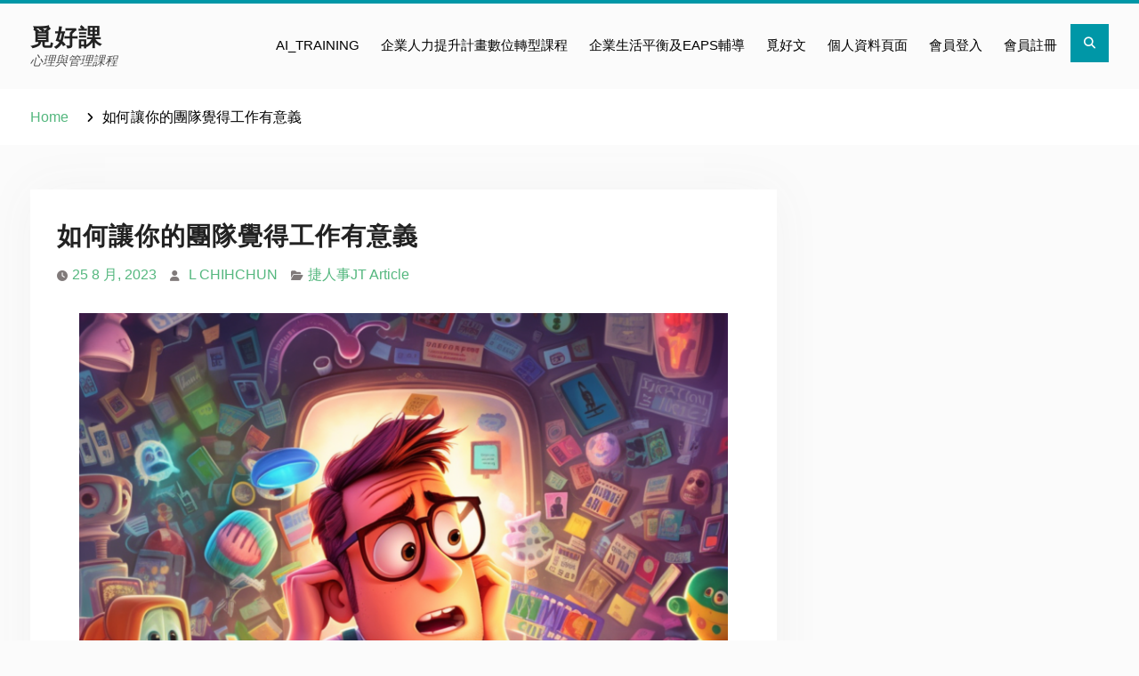

--- FILE ---
content_type: text/html; charset=UTF-8
request_url: https://cloud.jteach.com/archives/9362
body_size: 16470
content:
<!DOCTYPE html> <html lang="zh-TW" prefix="og: https://ogp.me/ns#">
		<head>
			<meta charset="UTF-8">
		<meta name="viewport" content="width=device-width, initial-scale=1">
		<link rel="profile" href="http://gmpg.org/xfn/11">
		<link rel="pingback" href="https://cloud.jteach.com/xmlrpc.php">
		
	<style>img:is([sizes="auto" i], [sizes^="auto," i]) { contain-intrinsic-size: 3000px 1500px }</style>
	
<!-- Google Tag Manager by PYS -->
    <script data-cfasync="false" data-pagespeed-no-defer>
	    window.dataLayerPYS = window.dataLayerPYS || [];
	</script>
<!-- End Google Tag Manager by PYS -->
<!-- Search Engine Optimization by Rank Math PRO - https://rankmath.com/ -->
<title>如何讓你的團隊覺得工作有意義 - 覓好課</title>
<meta name="description" content="2023年8月23日"/>
<meta name="robots" content="follow, index, max-snippet:-1, max-video-preview:-1, max-image-preview:large"/>
<link rel="canonical" href="https://cloud.jteach.com/archives/9362" />
<meta property="og:locale" content="zh_TW" />
<meta property="og:type" content="article" />
<meta property="og:title" content="如何讓你的團隊覺得工作有意義 - 覓好課" />
<meta property="og:description" content="2023年8月23日" />
<meta property="og:url" content="https://cloud.jteach.com/archives/9362" />
<meta property="og:site_name" content="覓好課" />
<meta property="article:publisher" content="https://www.facebook.com/JTEACH" />
<meta property="article:author" content="https://www.facebook.com/100songyy" />
<meta property="article:section" content="捷人事JT Article" />
<meta property="og:updated_time" content="2023-08-25T17:47:40+08:00" />
<meta property="fb:app_id" content="511889603220667" />
<meta property="og:image" content="https://cloud.jteach.com/wp-content/uploads/2023/08/andersonl_a_Pixar_3D_depiction_channeling_Inside_Out_capturing_394435d4-a379-40aa-ba7f-18ae49d92494.png" />
<meta property="og:image:secure_url" content="https://cloud.jteach.com/wp-content/uploads/2023/08/andersonl_a_Pixar_3D_depiction_channeling_Inside_Out_capturing_394435d4-a379-40aa-ba7f-18ae49d92494.png" />
<meta property="og:image:width" content="1024" />
<meta property="og:image:height" content="1024" />
<meta property="og:image:alt" content="員工" />
<meta property="og:image:type" content="image/png" />
<meta property="article:published_time" content="2023-08-25T17:47:38+08:00" />
<meta property="article:modified_time" content="2023-08-25T17:47:40+08:00" />
<meta name="twitter:card" content="summary_large_image" />
<meta name="twitter:title" content="如何讓你的團隊覺得工作有意義 - 覓好課" />
<meta name="twitter:description" content="2023年8月23日" />
<meta name="twitter:image" content="https://cloud.jteach.com/wp-content/uploads/2023/08/andersonl_a_Pixar_3D_depiction_channeling_Inside_Out_capturing_394435d4-a379-40aa-ba7f-18ae49d92494.png" />
<meta name="twitter:label1" content="Written by" />
<meta name="twitter:data1" content="L CHIHCHUN" />
<meta name="twitter:label2" content="Time to read" />
<meta name="twitter:data2" content="Less than a minute" />
<script type="application/ld+json" class="rank-math-schema-pro">{"@context":"https://schema.org","@graph":[{"@type":"Organization","@id":"https://cloud.jteach.com/#organization","name":"\u8993\u597d\u8ab2","url":"https://cloud.jteach.com","sameAs":["https://www.facebook.com/JTEACH"],"logo":{"@type":"ImageObject","@id":"https://cloud.jteach.com/#logo","url":"https://cloud.jteach.com/wp-content/uploads/2024/08/cropped-\u7d14LOGO\u6377\u96fb\u53bb\u80cc-1.png","contentUrl":"https://cloud.jteach.com/wp-content/uploads/2024/08/cropped-\u7d14LOGO\u6377\u96fb\u53bb\u80cc-1.png","caption":"\u8993\u597d\u8ab2","inLanguage":"zh-TW","width":"150","height":"150"}},{"@type":"WebSite","@id":"https://cloud.jteach.com/#website","url":"https://cloud.jteach.com","name":"\u8993\u597d\u8ab2","publisher":{"@id":"https://cloud.jteach.com/#organization"},"inLanguage":"zh-TW"},{"@type":"ImageObject","@id":"https://cloud.jteach.com/wp-content/uploads/2023/08/andersonl_a_Pixar_3D_depiction_channeling_Inside_Out_capturing_394435d4-a379-40aa-ba7f-18ae49d92494.png","url":"https://cloud.jteach.com/wp-content/uploads/2023/08/andersonl_a_Pixar_3D_depiction_channeling_Inside_Out_capturing_394435d4-a379-40aa-ba7f-18ae49d92494.png","width":"1024","height":"1024","caption":"\u54e1\u5de5","inLanguage":"zh-TW"},{"@type":"WebPage","@id":"https://cloud.jteach.com/archives/9362#webpage","url":"https://cloud.jteach.com/archives/9362","name":"\u5982\u4f55\u8b93\u4f60\u7684\u5718\u968a\u89ba\u5f97\u5de5\u4f5c\u6709\u610f\u7fa9 - \u8993\u597d\u8ab2","datePublished":"2023-08-25T17:47:38+08:00","dateModified":"2023-08-25T17:47:40+08:00","isPartOf":{"@id":"https://cloud.jteach.com/#website"},"primaryImageOfPage":{"@id":"https://cloud.jteach.com/wp-content/uploads/2023/08/andersonl_a_Pixar_3D_depiction_channeling_Inside_Out_capturing_394435d4-a379-40aa-ba7f-18ae49d92494.png"},"inLanguage":"zh-TW"},{"@type":"Person","@id":"https://cloud.jteach.com/author/jteachmaster","name":"L CHIHCHUN","url":"https://cloud.jteach.com/author/jteachmaster","image":{"@type":"ImageObject","@id":"https://secure.gravatar.com/avatar/303ad9d1f0787effea958352b1938ed4c43478942155e4f216cbfbefdd6aaa0a?s=96&amp;d=wavatar&amp;r=g","url":"https://secure.gravatar.com/avatar/303ad9d1f0787effea958352b1938ed4c43478942155e4f216cbfbefdd6aaa0a?s=96&amp;d=wavatar&amp;r=g","caption":"L CHIHCHUN","inLanguage":"zh-TW"},"worksFor":{"@id":"https://cloud.jteach.com/#organization"}},{"@type":"BlogPosting","headline":"\u5982\u4f55\u8b93\u4f60\u7684\u5718\u968a\u89ba\u5f97\u5de5\u4f5c\u6709\u610f\u7fa9 - \u8993\u597d\u8ab2","datePublished":"2023-08-25T17:47:38+08:00","dateModified":"2023-08-25T17:47:40+08:00","articleSection":"\u6377\u4eba\u4e8bJT Article","author":{"@id":"https://cloud.jteach.com/author/jteachmaster","name":"L CHIHCHUN"},"publisher":{"@id":"https://cloud.jteach.com/#organization"},"description":"2023\u5e748\u670823\u65e5","name":"\u5982\u4f55\u8b93\u4f60\u7684\u5718\u968a\u89ba\u5f97\u5de5\u4f5c\u6709\u610f\u7fa9 - \u8993\u597d\u8ab2","@id":"https://cloud.jteach.com/archives/9362#richSnippet","isPartOf":{"@id":"https://cloud.jteach.com/archives/9362#webpage"},"image":{"@id":"https://cloud.jteach.com/wp-content/uploads/2023/08/andersonl_a_Pixar_3D_depiction_channeling_Inside_Out_capturing_394435d4-a379-40aa-ba7f-18ae49d92494.png"},"inLanguage":"zh-TW","mainEntityOfPage":{"@id":"https://cloud.jteach.com/archives/9362#webpage"}}]}</script>
<!-- /Rank Math WordPress SEO plugin -->

<script type='application/javascript'  id='pys-version-script'>console.log('PixelYourSite Free version 11.1.5.2');</script>
<link rel='dns-prefetch' href='//www.googletagmanager.com' />
<link rel='dns-prefetch' href='//fonts.googleapis.com' />
<link rel="alternate" type="application/rss+xml" title="訂閱《覓好課》&raquo; 資訊提供" href="https://cloud.jteach.com/feed" />
<link rel="alternate" type="application/rss+xml" title="訂閱《覓好課》&raquo; 留言的資訊提供" href="https://cloud.jteach.com/comments/feed" />
<script type="text/javascript">
/* <![CDATA[ */
window._wpemojiSettings = {"baseUrl":"https:\/\/s.w.org\/images\/core\/emoji\/16.0.1\/72x72\/","ext":".png","svgUrl":"https:\/\/s.w.org\/images\/core\/emoji\/16.0.1\/svg\/","svgExt":".svg","source":{"concatemoji":"https:\/\/cloud.jteach.com\/wp-includes\/js\/wp-emoji-release.min.js?ver=6.8.3"}};
/*! This file is auto-generated */
!function(s,n){var o,i,e;function c(e){try{var t={supportTests:e,timestamp:(new Date).valueOf()};sessionStorage.setItem(o,JSON.stringify(t))}catch(e){}}function p(e,t,n){e.clearRect(0,0,e.canvas.width,e.canvas.height),e.fillText(t,0,0);var t=new Uint32Array(e.getImageData(0,0,e.canvas.width,e.canvas.height).data),a=(e.clearRect(0,0,e.canvas.width,e.canvas.height),e.fillText(n,0,0),new Uint32Array(e.getImageData(0,0,e.canvas.width,e.canvas.height).data));return t.every(function(e,t){return e===a[t]})}function u(e,t){e.clearRect(0,0,e.canvas.width,e.canvas.height),e.fillText(t,0,0);for(var n=e.getImageData(16,16,1,1),a=0;a<n.data.length;a++)if(0!==n.data[a])return!1;return!0}function f(e,t,n,a){switch(t){case"flag":return n(e,"\ud83c\udff3\ufe0f\u200d\u26a7\ufe0f","\ud83c\udff3\ufe0f\u200b\u26a7\ufe0f")?!1:!n(e,"\ud83c\udde8\ud83c\uddf6","\ud83c\udde8\u200b\ud83c\uddf6")&&!n(e,"\ud83c\udff4\udb40\udc67\udb40\udc62\udb40\udc65\udb40\udc6e\udb40\udc67\udb40\udc7f","\ud83c\udff4\u200b\udb40\udc67\u200b\udb40\udc62\u200b\udb40\udc65\u200b\udb40\udc6e\u200b\udb40\udc67\u200b\udb40\udc7f");case"emoji":return!a(e,"\ud83e\udedf")}return!1}function g(e,t,n,a){var r="undefined"!=typeof WorkerGlobalScope&&self instanceof WorkerGlobalScope?new OffscreenCanvas(300,150):s.createElement("canvas"),o=r.getContext("2d",{willReadFrequently:!0}),i=(o.textBaseline="top",o.font="600 32px Arial",{});return e.forEach(function(e){i[e]=t(o,e,n,a)}),i}function t(e){var t=s.createElement("script");t.src=e,t.defer=!0,s.head.appendChild(t)}"undefined"!=typeof Promise&&(o="wpEmojiSettingsSupports",i=["flag","emoji"],n.supports={everything:!0,everythingExceptFlag:!0},e=new Promise(function(e){s.addEventListener("DOMContentLoaded",e,{once:!0})}),new Promise(function(t){var n=function(){try{var e=JSON.parse(sessionStorage.getItem(o));if("object"==typeof e&&"number"==typeof e.timestamp&&(new Date).valueOf()<e.timestamp+604800&&"object"==typeof e.supportTests)return e.supportTests}catch(e){}return null}();if(!n){if("undefined"!=typeof Worker&&"undefined"!=typeof OffscreenCanvas&&"undefined"!=typeof URL&&URL.createObjectURL&&"undefined"!=typeof Blob)try{var e="postMessage("+g.toString()+"("+[JSON.stringify(i),f.toString(),p.toString(),u.toString()].join(",")+"));",a=new Blob([e],{type:"text/javascript"}),r=new Worker(URL.createObjectURL(a),{name:"wpTestEmojiSupports"});return void(r.onmessage=function(e){c(n=e.data),r.terminate(),t(n)})}catch(e){}c(n=g(i,f,p,u))}t(n)}).then(function(e){for(var t in e)n.supports[t]=e[t],n.supports.everything=n.supports.everything&&n.supports[t],"flag"!==t&&(n.supports.everythingExceptFlag=n.supports.everythingExceptFlag&&n.supports[t]);n.supports.everythingExceptFlag=n.supports.everythingExceptFlag&&!n.supports.flag,n.DOMReady=!1,n.readyCallback=function(){n.DOMReady=!0}}).then(function(){return e}).then(function(){var e;n.supports.everything||(n.readyCallback(),(e=n.source||{}).concatemoji?t(e.concatemoji):e.wpemoji&&e.twemoji&&(t(e.twemoji),t(e.wpemoji)))}))}((window,document),window._wpemojiSettings);
/* ]]> */
</script>
<style id='wp-emoji-styles-inline-css' type='text/css'>

	img.wp-smiley, img.emoji {
		display: inline !important;
		border: none !important;
		box-shadow: none !important;
		height: 1em !important;
		width: 1em !important;
		margin: 0 0.07em !important;
		vertical-align: -0.1em !important;
		background: none !important;
		padding: 0 !important;
	}
</style>
<link rel='stylesheet' id='wp-block-library-css' href='https://cloud.jteach.com/wp-includes/css/dist/block-library/style.min.css?ver=6.8.3' type='text/css' media='all' />
<style id='wp-block-library-theme-inline-css' type='text/css'>
.wp-block-audio :where(figcaption){color:#555;font-size:13px;text-align:center}.is-dark-theme .wp-block-audio :where(figcaption){color:#ffffffa6}.wp-block-audio{margin:0 0 1em}.wp-block-code{border:1px solid #ccc;border-radius:4px;font-family:Menlo,Consolas,monaco,monospace;padding:.8em 1em}.wp-block-embed :where(figcaption){color:#555;font-size:13px;text-align:center}.is-dark-theme .wp-block-embed :where(figcaption){color:#ffffffa6}.wp-block-embed{margin:0 0 1em}.blocks-gallery-caption{color:#555;font-size:13px;text-align:center}.is-dark-theme .blocks-gallery-caption{color:#ffffffa6}:root :where(.wp-block-image figcaption){color:#555;font-size:13px;text-align:center}.is-dark-theme :root :where(.wp-block-image figcaption){color:#ffffffa6}.wp-block-image{margin:0 0 1em}.wp-block-pullquote{border-bottom:4px solid;border-top:4px solid;color:currentColor;margin-bottom:1.75em}.wp-block-pullquote cite,.wp-block-pullquote footer,.wp-block-pullquote__citation{color:currentColor;font-size:.8125em;font-style:normal;text-transform:uppercase}.wp-block-quote{border-left:.25em solid;margin:0 0 1.75em;padding-left:1em}.wp-block-quote cite,.wp-block-quote footer{color:currentColor;font-size:.8125em;font-style:normal;position:relative}.wp-block-quote:where(.has-text-align-right){border-left:none;border-right:.25em solid;padding-left:0;padding-right:1em}.wp-block-quote:where(.has-text-align-center){border:none;padding-left:0}.wp-block-quote.is-large,.wp-block-quote.is-style-large,.wp-block-quote:where(.is-style-plain){border:none}.wp-block-search .wp-block-search__label{font-weight:700}.wp-block-search__button{border:1px solid #ccc;padding:.375em .625em}:where(.wp-block-group.has-background){padding:1.25em 2.375em}.wp-block-separator.has-css-opacity{opacity:.4}.wp-block-separator{border:none;border-bottom:2px solid;margin-left:auto;margin-right:auto}.wp-block-separator.has-alpha-channel-opacity{opacity:1}.wp-block-separator:not(.is-style-wide):not(.is-style-dots){width:100px}.wp-block-separator.has-background:not(.is-style-dots){border-bottom:none;height:1px}.wp-block-separator.has-background:not(.is-style-wide):not(.is-style-dots){height:2px}.wp-block-table{margin:0 0 1em}.wp-block-table td,.wp-block-table th{word-break:normal}.wp-block-table :where(figcaption){color:#555;font-size:13px;text-align:center}.is-dark-theme .wp-block-table :where(figcaption){color:#ffffffa6}.wp-block-video :where(figcaption){color:#555;font-size:13px;text-align:center}.is-dark-theme .wp-block-video :where(figcaption){color:#ffffffa6}.wp-block-video{margin:0 0 1em}:root :where(.wp-block-template-part.has-background){margin-bottom:0;margin-top:0;padding:1.25em 2.375em}
</style>
<style id='classic-theme-styles-inline-css' type='text/css'>
/*! This file is auto-generated */
.wp-block-button__link{color:#fff;background-color:#32373c;border-radius:9999px;box-shadow:none;text-decoration:none;padding:calc(.667em + 2px) calc(1.333em + 2px);font-size:1.125em}.wp-block-file__button{background:#32373c;color:#fff;text-decoration:none}
</style>
<style id='global-styles-inline-css' type='text/css'>
:root{--wp--preset--aspect-ratio--square: 1;--wp--preset--aspect-ratio--4-3: 4/3;--wp--preset--aspect-ratio--3-4: 3/4;--wp--preset--aspect-ratio--3-2: 3/2;--wp--preset--aspect-ratio--2-3: 2/3;--wp--preset--aspect-ratio--16-9: 16/9;--wp--preset--aspect-ratio--9-16: 9/16;--wp--preset--color--black: #000;--wp--preset--color--cyan-bluish-gray: #abb8c3;--wp--preset--color--white: #ffffff;--wp--preset--color--pale-pink: #f78da7;--wp--preset--color--vivid-red: #cf2e2e;--wp--preset--color--luminous-vivid-orange: #ff6900;--wp--preset--color--luminous-vivid-amber: #fcb900;--wp--preset--color--light-green-cyan: #7bdcb5;--wp--preset--color--vivid-green-cyan: #00d084;--wp--preset--color--pale-cyan-blue: #8ed1fc;--wp--preset--color--vivid-cyan-blue: #0693e3;--wp--preset--color--vivid-purple: #9b51e0;--wp--preset--color--dark-blue: #080f1e;--wp--preset--color--navy-blue: #00387d;--wp--preset--color--sky-blue: #007acc;--wp--preset--color--blue: #1d6ea5;--wp--preset--color--red: #aa0000;--wp--preset--color--gray: #727272;--wp--preset--color--dark-gray: #222222;--wp--preset--color--light-gray: #cccccc;--wp--preset--color--kids-red: #e4572e;--wp--preset--color--kids-blue: #0097a7;--wp--preset--color--kids-yellow: #f7b200;--wp--preset--color--kids-green: #54b77e;--wp--preset--gradient--vivid-cyan-blue-to-vivid-purple: linear-gradient(135deg,rgba(6,147,227,1) 0%,rgb(155,81,224) 100%);--wp--preset--gradient--light-green-cyan-to-vivid-green-cyan: linear-gradient(135deg,rgb(122,220,180) 0%,rgb(0,208,130) 100%);--wp--preset--gradient--luminous-vivid-amber-to-luminous-vivid-orange: linear-gradient(135deg,rgba(252,185,0,1) 0%,rgba(255,105,0,1) 100%);--wp--preset--gradient--luminous-vivid-orange-to-vivid-red: linear-gradient(135deg,rgba(255,105,0,1) 0%,rgb(207,46,46) 100%);--wp--preset--gradient--very-light-gray-to-cyan-bluish-gray: linear-gradient(135deg,rgb(238,238,238) 0%,rgb(169,184,195) 100%);--wp--preset--gradient--cool-to-warm-spectrum: linear-gradient(135deg,rgb(74,234,220) 0%,rgb(151,120,209) 20%,rgb(207,42,186) 40%,rgb(238,44,130) 60%,rgb(251,105,98) 80%,rgb(254,248,76) 100%);--wp--preset--gradient--blush-light-purple: linear-gradient(135deg,rgb(255,206,236) 0%,rgb(152,150,240) 100%);--wp--preset--gradient--blush-bordeaux: linear-gradient(135deg,rgb(254,205,165) 0%,rgb(254,45,45) 50%,rgb(107,0,62) 100%);--wp--preset--gradient--luminous-dusk: linear-gradient(135deg,rgb(255,203,112) 0%,rgb(199,81,192) 50%,rgb(65,88,208) 100%);--wp--preset--gradient--pale-ocean: linear-gradient(135deg,rgb(255,245,203) 0%,rgb(182,227,212) 50%,rgb(51,167,181) 100%);--wp--preset--gradient--electric-grass: linear-gradient(135deg,rgb(202,248,128) 0%,rgb(113,206,126) 100%);--wp--preset--gradient--midnight: linear-gradient(135deg,rgb(2,3,129) 0%,rgb(40,116,252) 100%);--wp--preset--font-size--small: 13px;--wp--preset--font-size--medium: 20px;--wp--preset--font-size--large: 32px;--wp--preset--font-size--x-large: 42px;--wp--preset--font-size--normal: 14px;--wp--preset--font-size--huge: 42px;--wp--preset--spacing--20: 0.44rem;--wp--preset--spacing--30: 0.67rem;--wp--preset--spacing--40: 1rem;--wp--preset--spacing--50: 1.5rem;--wp--preset--spacing--60: 2.25rem;--wp--preset--spacing--70: 3.38rem;--wp--preset--spacing--80: 5.06rem;--wp--preset--shadow--natural: 6px 6px 9px rgba(0, 0, 0, 0.2);--wp--preset--shadow--deep: 12px 12px 50px rgba(0, 0, 0, 0.4);--wp--preset--shadow--sharp: 6px 6px 0px rgba(0, 0, 0, 0.2);--wp--preset--shadow--outlined: 6px 6px 0px -3px rgba(255, 255, 255, 1), 6px 6px rgba(0, 0, 0, 1);--wp--preset--shadow--crisp: 6px 6px 0px rgba(0, 0, 0, 1);}:where(.is-layout-flex){gap: 0.5em;}:where(.is-layout-grid){gap: 0.5em;}body .is-layout-flex{display: flex;}.is-layout-flex{flex-wrap: wrap;align-items: center;}.is-layout-flex > :is(*, div){margin: 0;}body .is-layout-grid{display: grid;}.is-layout-grid > :is(*, div){margin: 0;}:where(.wp-block-columns.is-layout-flex){gap: 2em;}:where(.wp-block-columns.is-layout-grid){gap: 2em;}:where(.wp-block-post-template.is-layout-flex){gap: 1.25em;}:where(.wp-block-post-template.is-layout-grid){gap: 1.25em;}.has-black-color{color: var(--wp--preset--color--black) !important;}.has-cyan-bluish-gray-color{color: var(--wp--preset--color--cyan-bluish-gray) !important;}.has-white-color{color: var(--wp--preset--color--white) !important;}.has-pale-pink-color{color: var(--wp--preset--color--pale-pink) !important;}.has-vivid-red-color{color: var(--wp--preset--color--vivid-red) !important;}.has-luminous-vivid-orange-color{color: var(--wp--preset--color--luminous-vivid-orange) !important;}.has-luminous-vivid-amber-color{color: var(--wp--preset--color--luminous-vivid-amber) !important;}.has-light-green-cyan-color{color: var(--wp--preset--color--light-green-cyan) !important;}.has-vivid-green-cyan-color{color: var(--wp--preset--color--vivid-green-cyan) !important;}.has-pale-cyan-blue-color{color: var(--wp--preset--color--pale-cyan-blue) !important;}.has-vivid-cyan-blue-color{color: var(--wp--preset--color--vivid-cyan-blue) !important;}.has-vivid-purple-color{color: var(--wp--preset--color--vivid-purple) !important;}.has-black-background-color{background-color: var(--wp--preset--color--black) !important;}.has-cyan-bluish-gray-background-color{background-color: var(--wp--preset--color--cyan-bluish-gray) !important;}.has-white-background-color{background-color: var(--wp--preset--color--white) !important;}.has-pale-pink-background-color{background-color: var(--wp--preset--color--pale-pink) !important;}.has-vivid-red-background-color{background-color: var(--wp--preset--color--vivid-red) !important;}.has-luminous-vivid-orange-background-color{background-color: var(--wp--preset--color--luminous-vivid-orange) !important;}.has-luminous-vivid-amber-background-color{background-color: var(--wp--preset--color--luminous-vivid-amber) !important;}.has-light-green-cyan-background-color{background-color: var(--wp--preset--color--light-green-cyan) !important;}.has-vivid-green-cyan-background-color{background-color: var(--wp--preset--color--vivid-green-cyan) !important;}.has-pale-cyan-blue-background-color{background-color: var(--wp--preset--color--pale-cyan-blue) !important;}.has-vivid-cyan-blue-background-color{background-color: var(--wp--preset--color--vivid-cyan-blue) !important;}.has-vivid-purple-background-color{background-color: var(--wp--preset--color--vivid-purple) !important;}.has-black-border-color{border-color: var(--wp--preset--color--black) !important;}.has-cyan-bluish-gray-border-color{border-color: var(--wp--preset--color--cyan-bluish-gray) !important;}.has-white-border-color{border-color: var(--wp--preset--color--white) !important;}.has-pale-pink-border-color{border-color: var(--wp--preset--color--pale-pink) !important;}.has-vivid-red-border-color{border-color: var(--wp--preset--color--vivid-red) !important;}.has-luminous-vivid-orange-border-color{border-color: var(--wp--preset--color--luminous-vivid-orange) !important;}.has-luminous-vivid-amber-border-color{border-color: var(--wp--preset--color--luminous-vivid-amber) !important;}.has-light-green-cyan-border-color{border-color: var(--wp--preset--color--light-green-cyan) !important;}.has-vivid-green-cyan-border-color{border-color: var(--wp--preset--color--vivid-green-cyan) !important;}.has-pale-cyan-blue-border-color{border-color: var(--wp--preset--color--pale-cyan-blue) !important;}.has-vivid-cyan-blue-border-color{border-color: var(--wp--preset--color--vivid-cyan-blue) !important;}.has-vivid-purple-border-color{border-color: var(--wp--preset--color--vivid-purple) !important;}.has-vivid-cyan-blue-to-vivid-purple-gradient-background{background: var(--wp--preset--gradient--vivid-cyan-blue-to-vivid-purple) !important;}.has-light-green-cyan-to-vivid-green-cyan-gradient-background{background: var(--wp--preset--gradient--light-green-cyan-to-vivid-green-cyan) !important;}.has-luminous-vivid-amber-to-luminous-vivid-orange-gradient-background{background: var(--wp--preset--gradient--luminous-vivid-amber-to-luminous-vivid-orange) !important;}.has-luminous-vivid-orange-to-vivid-red-gradient-background{background: var(--wp--preset--gradient--luminous-vivid-orange-to-vivid-red) !important;}.has-very-light-gray-to-cyan-bluish-gray-gradient-background{background: var(--wp--preset--gradient--very-light-gray-to-cyan-bluish-gray) !important;}.has-cool-to-warm-spectrum-gradient-background{background: var(--wp--preset--gradient--cool-to-warm-spectrum) !important;}.has-blush-light-purple-gradient-background{background: var(--wp--preset--gradient--blush-light-purple) !important;}.has-blush-bordeaux-gradient-background{background: var(--wp--preset--gradient--blush-bordeaux) !important;}.has-luminous-dusk-gradient-background{background: var(--wp--preset--gradient--luminous-dusk) !important;}.has-pale-ocean-gradient-background{background: var(--wp--preset--gradient--pale-ocean) !important;}.has-electric-grass-gradient-background{background: var(--wp--preset--gradient--electric-grass) !important;}.has-midnight-gradient-background{background: var(--wp--preset--gradient--midnight) !important;}.has-small-font-size{font-size: var(--wp--preset--font-size--small) !important;}.has-medium-font-size{font-size: var(--wp--preset--font-size--medium) !important;}.has-large-font-size{font-size: var(--wp--preset--font-size--large) !important;}.has-x-large-font-size{font-size: var(--wp--preset--font-size--x-large) !important;}
:where(.wp-block-post-template.is-layout-flex){gap: 1.25em;}:where(.wp-block-post-template.is-layout-grid){gap: 1.25em;}
:where(.wp-block-columns.is-layout-flex){gap: 2em;}:where(.wp-block-columns.is-layout-grid){gap: 2em;}
:root :where(.wp-block-pullquote){font-size: 1.5em;line-height: 1.6;}
</style>
<link rel='stylesheet' id='woocommerce-layout-css' href='https://cloud.jteach.com/wp-content/plugins/woocommerce/assets/css/woocommerce-layout.css?ver=10.4.3' type='text/css' media='all' />
<link rel='stylesheet' id='woocommerce-smallscreen-css' href='https://cloud.jteach.com/wp-content/plugins/woocommerce/assets/css/woocommerce-smallscreen.css?ver=10.4.3' type='text/css' media='only screen and (max-width: 768px)' />
<link rel='stylesheet' id='woocommerce-general-css' href='https://cloud.jteach.com/wp-content/plugins/woocommerce/assets/css/woocommerce.css?ver=10.4.3' type='text/css' media='all' />
<style id='woocommerce-inline-inline-css' type='text/css'>
.woocommerce form .form-row .required { visibility: visible; }
</style>
<link rel='stylesheet' id='learndash_quiz_front_css-css' href='//cloud.jteach.com/wp-content/plugins/sfwd-lms/themes/legacy/templates/learndash_quiz_front.min.css?ver=4.17.0' type='text/css' media='all' />
<link rel='stylesheet' id='dashicons-css' href='https://cloud.jteach.com/wp-includes/css/dashicons.min.css?ver=6.8.3' type='text/css' media='all' />
<link rel='stylesheet' id='learndash-css' href='//cloud.jteach.com/wp-content/plugins/sfwd-lms/src/assets/dist/css/styles.css?ver=4.17.0' type='text/css' media='all' />
<link rel='stylesheet' id='jquery-dropdown-css-css' href='//cloud.jteach.com/wp-content/plugins/sfwd-lms/assets/css/jquery.dropdown.min.css?ver=4.17.0' type='text/css' media='all' />
<link rel='stylesheet' id='learndash_lesson_video-css' href='//cloud.jteach.com/wp-content/plugins/sfwd-lms/themes/legacy/templates/learndash_lesson_video.min.css?ver=4.17.0' type='text/css' media='all' />
<link rel='stylesheet' id='education-soul-style-css' href='https://cloud.jteach.com/wp-content/themes/education-soul/style.css?ver=2.1.1' type='text/css' media='all' />
<link rel='stylesheet' id='kids-education-soul-style-css' href='https://cloud.jteach.com/wp-content/themes/kids-education-soul/style.css?ver=1.2.4' type='text/css' media='all' />
<link rel='stylesheet' id='education-soul-block-style-css' href='https://cloud.jteach.com/wp-content/themes/education-soul/css/blocks.css?ver=20201204' type='text/css' media='all' />
<link rel='stylesheet' id='kids-education-soul-block-style-css' href='https://cloud.jteach.com/wp-content/themes/kids-education-soul/css/blocks.css?ver=20201204' type='text/css' media='all' />
<link rel='stylesheet' id='education-soul-font-awesome-css' href='https://cloud.jteach.com/wp-content/themes/education-soul/third-party/font-awesome/css/all.min.css?ver=6.7.2' type='text/css' media='all' />
<link rel='stylesheet' id='education-soul-google-fonts-css' href='https://fonts.googleapis.com/css?family=Open%2BSans%3A300italic%2C400italic%2C600italic%2C700italic%2C300%2C400%2C600%2C700%7CDosis%3A300%2C400%2C500%2C600%2C700&#038;subset=latin%2Clatin-ext' type='text/css' media='all' />
<link rel='stylesheet' id='jquery-slick-css' href='https://cloud.jteach.com/wp-content/themes/education-soul/third-party/slick/css/slick.min.css?ver=1.8.1' type='text/css' media='all' />
<link rel='stylesheet' id='learndash-front-css' href='//cloud.jteach.com/wp-content/plugins/sfwd-lms/themes/ld30/assets/css/learndash.min.css?ver=4.17.0' type='text/css' media='all' />
<script type="text/javascript" src="https://cloud.jteach.com/wp-includes/js/jquery/jquery.min.js?ver=3.7.1" id="jquery-core-js"></script>
<script type="text/javascript" src="https://cloud.jteach.com/wp-includes/js/jquery/jquery-migrate.min.js?ver=3.4.1" id="jquery-migrate-js"></script>
<script type="text/javascript" src="https://cloud.jteach.com/wp-content/plugins/woocommerce/assets/js/jquery-blockui/jquery.blockUI.min.js?ver=2.7.0-wc.10.4.3" id="wc-jquery-blockui-js" data-wp-strategy="defer"></script>
<script type="text/javascript" id="wc-add-to-cart-js-extra">
/* <![CDATA[ */
var wc_add_to_cart_params = {"ajax_url":"\/wp-admin\/admin-ajax.php","wc_ajax_url":"\/?wc-ajax=%%endpoint%%","i18n_view_cart":"\u67e5\u770b\u8cfc\u7269\u8eca","cart_url":"https:\/\/cloud.jteach.com\/cart","is_cart":"","cart_redirect_after_add":"yes"};
/* ]]> */
</script>
<script type="text/javascript" src="https://cloud.jteach.com/wp-content/plugins/woocommerce/assets/js/frontend/add-to-cart.min.js?ver=10.4.3" id="wc-add-to-cart-js" defer="defer" data-wp-strategy="defer"></script>
<script type="text/javascript" src="https://cloud.jteach.com/wp-content/plugins/woocommerce/assets/js/js-cookie/js.cookie.min.js?ver=2.1.4-wc.10.4.3" id="wc-js-cookie-js" data-wp-strategy="defer"></script>
<script type="text/javascript" src="https://cloud.jteach.com/wp-content/plugins/pixelyoursite/dist/scripts/jquery.bind-first-0.2.3.min.js?ver=0.2.3" id="jquery-bind-first-js"></script>
<script type="text/javascript" src="https://cloud.jteach.com/wp-content/plugins/pixelyoursite/dist/scripts/js.cookie-2.1.3.min.js?ver=2.1.3" id="js-cookie-pys-js"></script>
<script type="text/javascript" src="https://cloud.jteach.com/wp-content/plugins/pixelyoursite/dist/scripts/tld.min.js?ver=2.3.1" id="js-tld-js"></script>
<script type="text/javascript" id="pys-js-extra">
/* <![CDATA[ */
var pysOptions = {"staticEvents":[],"dynamicEvents":[],"triggerEvents":[],"triggerEventTypes":[],"ga":{"trackingIds":["G-XLGSYZE7VR"],"commentEventEnabled":true,"downloadEnabled":true,"formEventEnabled":true,"crossDomainEnabled":false,"crossDomainAcceptIncoming":false,"crossDomainDomains":[],"isDebugEnabled":[],"serverContainerUrls":{"G-XLGSYZE7VR":{"enable_server_container":"","server_container_url":"","transport_url":""}},"additionalConfig":{"G-XLGSYZE7VR":{"first_party_collection":true}},"disableAdvertisingFeatures":false,"disableAdvertisingPersonalization":false,"wooVariableAsSimple":true,"custom_page_view_event":false},"debug":"","siteUrl":"https:\/\/cloud.jteach.com","ajaxUrl":"https:\/\/cloud.jteach.com\/wp-admin\/admin-ajax.php","ajax_event":"eaa9d2fd58","enable_remove_download_url_param":"1","cookie_duration":"7","last_visit_duration":"60","enable_success_send_form":"","ajaxForServerEvent":"1","ajaxForServerStaticEvent":"1","useSendBeacon":"1","send_external_id":"1","external_id_expire":"180","track_cookie_for_subdomains":"1","google_consent_mode":"1","gdpr":{"ajax_enabled":false,"all_disabled_by_api":false,"facebook_disabled_by_api":false,"analytics_disabled_by_api":false,"google_ads_disabled_by_api":false,"pinterest_disabled_by_api":false,"bing_disabled_by_api":false,"reddit_disabled_by_api":false,"externalID_disabled_by_api":false,"facebook_prior_consent_enabled":true,"analytics_prior_consent_enabled":true,"google_ads_prior_consent_enabled":null,"pinterest_prior_consent_enabled":true,"bing_prior_consent_enabled":true,"cookiebot_integration_enabled":false,"cookiebot_facebook_consent_category":"marketing","cookiebot_analytics_consent_category":"statistics","cookiebot_tiktok_consent_category":"marketing","cookiebot_google_ads_consent_category":"marketing","cookiebot_pinterest_consent_category":"marketing","cookiebot_bing_consent_category":"marketing","consent_magic_integration_enabled":false,"real_cookie_banner_integration_enabled":false,"cookie_notice_integration_enabled":false,"cookie_law_info_integration_enabled":false,"analytics_storage":{"enabled":true,"value":"granted","filter":false},"ad_storage":{"enabled":true,"value":"granted","filter":false},"ad_user_data":{"enabled":true,"value":"granted","filter":false},"ad_personalization":{"enabled":true,"value":"granted","filter":false}},"cookie":{"disabled_all_cookie":false,"disabled_start_session_cookie":false,"disabled_advanced_form_data_cookie":false,"disabled_landing_page_cookie":false,"disabled_first_visit_cookie":false,"disabled_trafficsource_cookie":false,"disabled_utmTerms_cookie":false,"disabled_utmId_cookie":false},"tracking_analytics":{"TrafficSource":"direct","TrafficLanding":"undefined","TrafficUtms":[],"TrafficUtmsId":[]},"GATags":{"ga_datalayer_type":"default","ga_datalayer_name":"dataLayerPYS"},"woo":{"enabled":true,"enabled_save_data_to_orders":true,"addToCartOnButtonEnabled":true,"addToCartOnButtonValueEnabled":true,"addToCartOnButtonValueOption":"price","singleProductId":null,"removeFromCartSelector":"form.woocommerce-cart-form .remove","addToCartCatchMethod":"add_cart_hook","is_order_received_page":false,"containOrderId":false},"edd":{"enabled":false},"cache_bypass":"1768754493"};
/* ]]> */
</script>
<script type="text/javascript" src="https://cloud.jteach.com/wp-content/plugins/pixelyoursite/dist/scripts/public.js?ver=11.1.5.2" id="pys-js"></script>

<!-- Google tag (gtag.js) snippet added by Site Kit -->
<!-- Google Analytics snippet added by Site Kit -->
<script type="text/javascript" src="https://www.googletagmanager.com/gtag/js?id=G-3T5N7H06DL&l=dataLayerPYS" id="google_gtagjs-js" async></script>
<script type="text/javascript" id="google_gtagjs-js-after">
/* <![CDATA[ */
window.dataLayerPYS = window.dataLayerPYS || [];function gtag(){dataLayerPYS.push(arguments);}
gtag("set","linker",{"domains":["cloud.jteach.com"]});
gtag("js", new Date());
gtag("set", "developer_id.dZTNiMT", true);
gtag("config", "G-3T5N7H06DL", {"googlesitekit_post_type":"post"});
 window._googlesitekit = window._googlesitekit || {}; window._googlesitekit.throttledEvents = []; window._googlesitekit.gtagEvent = (name, data) => { var key = JSON.stringify( { name, data } ); if ( !! window._googlesitekit.throttledEvents[ key ] ) { return; } window._googlesitekit.throttledEvents[ key ] = true; setTimeout( () => { delete window._googlesitekit.throttledEvents[ key ]; }, 5 ); gtag( "event", name, { ...data, event_source: "site-kit" } ); }; 
/* ]]> */
</script>
<link rel="https://api.w.org/" href="https://cloud.jteach.com/wp-json/" /><link rel="alternate" title="JSON" type="application/json" href="https://cloud.jteach.com/wp-json/wp/v2/posts/9362" /><link rel="EditURI" type="application/rsd+xml" title="RSD" href="https://cloud.jteach.com/xmlrpc.php?rsd" />
<meta name="generator" content="WordPress 6.8.3" />
<link rel='shortlink' href='https://cloud.jteach.com/?p=9362' />
<link rel="alternate" title="oEmbed (JSON)" type="application/json+oembed" href="https://cloud.jteach.com/wp-json/oembed/1.0/embed?url=https%3A%2F%2Fcloud.jteach.com%2Farchives%2F9362" />
<link rel="alternate" title="oEmbed (XML)" type="text/xml+oembed" href="https://cloud.jteach.com/wp-json/oembed/1.0/embed?url=https%3A%2F%2Fcloud.jteach.com%2Farchives%2F9362&#038;format=xml" />
<meta name="generator" content="Site Kit by Google 1.170.0" />	<noscript><style>.woocommerce-product-gallery{ opacity: 1 !important; }</style></noscript>
	<meta name="generator" content="Elementor 3.34.1; features: e_font_icon_svg, additional_custom_breakpoints; settings: css_print_method-external, google_font-enabled, font_display-auto">
			<style>
				.e-con.e-parent:nth-of-type(n+4):not(.e-lazyloaded):not(.e-no-lazyload),
				.e-con.e-parent:nth-of-type(n+4):not(.e-lazyloaded):not(.e-no-lazyload) * {
					background-image: none !important;
				}
				@media screen and (max-height: 1024px) {
					.e-con.e-parent:nth-of-type(n+3):not(.e-lazyloaded):not(.e-no-lazyload),
					.e-con.e-parent:nth-of-type(n+3):not(.e-lazyloaded):not(.e-no-lazyload) * {
						background-image: none !important;
					}
				}
				@media screen and (max-height: 640px) {
					.e-con.e-parent:nth-of-type(n+2):not(.e-lazyloaded):not(.e-no-lazyload),
					.e-con.e-parent:nth-of-type(n+2):not(.e-lazyloaded):not(.e-no-lazyload) * {
						background-image: none !important;
					}
				}
			</style>
			<link rel="icon" href="https://cloud.jteach.com/wp-content/uploads/2024/08/cropped-純LOGO捷電去背-1-100x100.png" sizes="32x32" />
<link rel="icon" href="https://cloud.jteach.com/wp-content/uploads/2024/08/cropped-純LOGO捷電去背-1.png" sizes="192x192" />
<link rel="apple-touch-icon" href="https://cloud.jteach.com/wp-content/uploads/2024/08/cropped-純LOGO捷電去背-1.png" />
<meta name="msapplication-TileImage" content="https://cloud.jteach.com/wp-content/uploads/2024/08/cropped-純LOGO捷電去背-1.png" />
</head>

<body class="wp-singular post-template-default single single-post postid-9362 single-format-standard wp-embed-responsive wp-theme-education-soul wp-child-theme-kids-education-soul theme-education-soul woocommerce-no-js group-blog global-layout-right-sidebar elementor-default elementor-kit-1">
				<div id="page" class="hfeed site">
		<a class="skip-link screen-reader-text" href="#content">Skip to content</a>
		
    		<header id="masthead" class="site-header" role="banner"><div class="container">
						<div class="site-branding">

			
													<div id="site-identity">
																		<p class="site-title"><a href="https://cloud.jteach.com/" rel="home">覓好課</a></p>
																						<p class="site-description">心理與管理課程</p>
									</div><!-- #site-identity -->
					</div><!-- .site-branding -->
				<div class="main-right-header pull-right">

			<div id="main-nav">
				<button id="menu-toggle" class="menu-toggle"><i class="fas fa-bars"></i>Menu</button>
				<div id="site-header-menu" class="site-header-menu clear-fix">
					<nav id="site-navigation" class="main-navigation" role="navigation" aria-label="Primary Menu">
						<div class="menu-%e9%81%b8%e5%96%ae-container"><ul id="menu-%e9%81%b8%e5%96%ae" class="primary-menu"><li id="menu-item-12494" class="menu-item menu-item-type-post_type menu-item-object-page menu-item-12494"><a href="https://cloud.jteach.com/%e8%81%b7%e5%a0%b4ai%e8%aa%b2%e7%a8%8b%e7%b3%bb%e5%88%97">AI_Training</a></li>
<li id="menu-item-8305" class="menu-item menu-item-type-post_type menu-item-object-post menu-item-8305"><a href="https://cloud.jteach.com/archives/8205">企業人力提升計畫數位轉型課程</a></li>
<li id="menu-item-10356" class="menu-item menu-item-type-post_type menu-item-object-page menu-item-10356"><a href="https://cloud.jteach.com/%e4%bc%81%e6%a5%ad%e7%94%9f%e6%b4%bb%e5%b9%b3%e8%a1%a1%e5%8f%8a%e5%93%a1%e5%b7%a5%e5%8d%94%e5%8a%a9%e6%96%b9%e6%a1%88eaps%e8%bc%94%e5%b0%8e">企業生活平衡及EAPs輔導​</a></li>
<li id="menu-item-11215" class="menu-item menu-item-type-post_type menu-item-object-page menu-item-11215"><a href="https://cloud.jteach.com/%e8%a6%93%e5%a5%bd%e6%96%87">覓好文</a></li>
<li id="menu-item-10421" class="menu-item menu-item-type-post_type menu-item-object-page menu-item-10421"><a href="https://cloud.jteach.com/%e5%80%8b%e4%ba%ba%e8%b3%87%e6%96%99%e9%a0%81%e9%9d%a2">個人資料頁面</a></li>
<li id="menu-item-10423" class="menu-item menu-item-type-post_type menu-item-object-page menu-item-10423"><a href="https://cloud.jteach.com/login">會員登入</a></li>
<li id="menu-item-10424" class="menu-item menu-item-type-post_type menu-item-object-page menu-item-10424"><a href="https://cloud.jteach.com/register">會員註冊</a></li>
</ul></div>					</nav><!-- .main-navigation -->
				</div><!-- #site-header-menu -->
			</div><!-- .main-nav -->

			<div class="head-right pull-right">
								
													<div class="header-search-box">
						<a href="#" class="search-icon"><i class="fas fa-search"></i><span class="screen-reader-text">Search</span></a>
						<a href="#" class="search-close-icon"><i class="fas fa-times"></i><span class="screen-reader-text">Search Close</span></a>
						<div class="search-box-wrap">
							
<form role="search" method="get" class="search-form" action="https://cloud.jteach.com/">
	<label>
		<span class="screen-reader-text">Search for:</span>
		<input class="search-field" placeholder="Search &hellip;" value="" name="s" type="search">
	</label>
	<button type="submit" class="search-submit"><span class="search-button-label">Search</span></button>
</form><!-- .search-form -->

						</div><!-- .search-box-wrap -->
					</div><!-- .header-search-box -->
							</div><!-- .head-right -->
		</div><!-- .main-right-header -->

		    		</div><!-- .container --></header><!-- #masthead -->
		
	<div id="breadcrumb"><div class="container"><div role="navigation" aria-label="Breadcrumbs" class="breadcrumb-trail breadcrumbs" itemprop="breadcrumb"><ul class="trail-items" itemscope itemtype="http://schema.org/BreadcrumbList"><meta name="numberOfItems" content="2" /><meta name="itemListOrder" content="Ascending" /><li itemprop="itemListElement" itemscope itemtype="http://schema.org/ListItem" class="trail-item trail-begin"><a href="https://cloud.jteach.com" rel="home" itemprop="item"><span itemprop="name">Home</span></a><meta itemprop="position" content="1" /></li><li itemprop="itemListElement" itemscope itemtype="http://schema.org/ListItem" class="trail-item trail-end"><span itemprop="item"><span itemprop="name">如何讓你的團隊覺得工作有意義</span></span><meta itemprop="position" content="2" /></li></ul></div></div><!-- .container --></div><!-- #breadcrumb -->		<div id="content" class="site-content"><div class="container"><div class="inner-wrapper">
			
	<div id="primary" class="content-area">
		<main id="main" class="site-main" role="main">

		
			
<article id="post-9362" class="post-9362 post type-post status-publish format-standard has-post-thumbnail hentry category-jt-article">
	<header class="entry-header">
		<h1 class="entry-title">如何讓你的團隊覺得工作有意義</h1>	</header><!-- .entry-header -->
	<footer class="entry-footer">
		<div class="entry-meta">
		<span class="posted-on"><a href="https://cloud.jteach.com/archives/9362" rel="bookmark"><time class="entry-date published" datetime="2023-08-25T17:47:38+08:00">25 8 月, 2023</time><time class="updated" datetime="2023-08-25T17:47:40+08:00">25 8 月, 2023</time></a></span><span class="byline"> <span class="author vcard"><a class="url fn n" href="https://cloud.jteach.com/author/jteachmaster">L CHIHCHUN</a></span></span><span class="cat-links"><a href="https://cloud.jteach.com/cats/%e6%8d%b7%e4%ba%ba%e4%ba%8bjt-article" rel="category tag">捷人事JT Article</a></span>		</div>
	</footer><!-- .entry-footer -->

	<img fetchpriority="high" width="729" height="729" src="https://cloud.jteach.com/wp-content/uploads/2023/08/andersonl_a_Pixar_3D_depiction_channeling_Inside_Out_capturing_394435d4-a379-40aa-ba7f-18ae49d92494.png" class="aligncenter wp-post-image" alt="員工" decoding="async" srcset="https://cloud.jteach.com/wp-content/uploads/2023/08/andersonl_a_Pixar_3D_depiction_channeling_Inside_Out_capturing_394435d4-a379-40aa-ba7f-18ae49d92494.png 1024w, https://cloud.jteach.com/wp-content/uploads/2023/08/andersonl_a_Pixar_3D_depiction_channeling_Inside_Out_capturing_394435d4-a379-40aa-ba7f-18ae49d92494-300x300.png 300w, https://cloud.jteach.com/wp-content/uploads/2023/08/andersonl_a_Pixar_3D_depiction_channeling_Inside_Out_capturing_394435d4-a379-40aa-ba7f-18ae49d92494-150x150.png 150w, https://cloud.jteach.com/wp-content/uploads/2023/08/andersonl_a_Pixar_3D_depiction_channeling_Inside_Out_capturing_394435d4-a379-40aa-ba7f-18ae49d92494-768x768.png 768w, https://cloud.jteach.com/wp-content/uploads/2023/08/andersonl_a_Pixar_3D_depiction_channeling_Inside_Out_capturing_394435d4-a379-40aa-ba7f-18ae49d92494-600x600.png 600w, https://cloud.jteach.com/wp-content/uploads/2023/08/andersonl_a_Pixar_3D_depiction_channeling_Inside_Out_capturing_394435d4-a379-40aa-ba7f-18ae49d92494-100x100.png 100w" sizes="(max-width: 729px) 100vw, 729px" title="如何讓你的團隊覺得工作有意義 1">
	<div class="entry-content-wrapper">
		<div class="entry-content">
			
<h2 class="wp-block-heading"><strong><strong>5 種讓工作感覺更有意義並提高留任率的方法</strong></strong>_賴志宗</h2>



<p>2023年8月23日</p>



<p>許多人認為，薪資是影響員工留任的最重要因素。但是，有很多證據顯示，薪資在員工流失中的作用並沒有我們想像的那麼大。事實上，一項最近的調查發現，<a href="https://canopi.tw/work-and-workplace/women-return/" data-type="URL" data-id="https://canopi.tw/work-and-workplace/women-return/" target="_blank" rel="noreferrer noopener">其實要談工作的意義或是談留任率，更底層的問題是關乎自己。人很奇怪，當人能感受到自己的時候，就會有一股成長的力量</a>。</p>



<p>那麼，到底是什麼讓人們在工作中感到快樂呢？</p>



<p><a href="https://strengthsbusiness.com/engagement/" target="_blank" rel="noopener">根據蓋洛普的研究，員工敬業度的驅動因素，過去是：薪水、滿足感、老闆、年度審查、弱點、工作。而未來會是：目標、發展、教練、持續對話、優勢、生活。這篇研究也發現敬業度水平的前四分之一和後四分之一的業務部門和團隊，在業務成果方面，曠職率會減少81%</a>。</p>



<p>不幸的是，儘管工作意義的價值和重要性很明顯，但只有 少數 的員工在今天找到了工作的意義，根據麥肯錫。當有這麼多因素影響員工在工作中的意義感時，要做到完美可能很困難。所以，作為一名主管，你如何幫助你的團隊讓工作感覺更有意義呢？</p>



<p>選擇合適的工具可以幫助你成為一名有效率的主管。<a href="https://www.jteach.com/Prepare" target="_blank" rel="noopener">聯絡我們的專家團隊</a>，了解我們如何幫助你。</p>



<p>聯絡我們</p>



<p><strong>5 種讓工作感覺更有意義並提高留任率的方法</strong></p>



<ol class="wp-block-list">
<li>有意義的工作：工作意義可以有很多形式，比如發揮技能、創造價值、建立關係、成長發展、得到認可等。有時候，意義也可以來自於工作帶來的生活品質和樂趣。《從A到A+》（Good to Great ）一書的作者吉姆‧柯林斯（Jim Collins）說：「除非生活有意義，否則不可能過美妙的生活。少了有意義的工作，很難過有意義的生活。」</li>



<li>建立關係：關係是在工作中獲得意義感的最重要因素之一。根據哈佛商業評論最近的一項研究，與同事和領導者建立良好的關係，可以讓員工感覺屬於一個團隊，並且更願意付出努力。</li>



<li>提供成長機會：員工希望看到學習、發展和晉升的機會。雖然有些員工希望得到升遷，但最近 MIT Sloan Review 的一項研究表明，許多人實際上並不想要更多的權力和額外的責任。相反，他們尋求新的挑戰和發展他們技能的機會。經理人應該了解員工想要學習什麼技能，並給他們提供挑戰和支持。</li>



<li>聽取員工的聲音：當員工覺得他們的意見和反饋被重視時，它可以讓工作顯著地更有意義和報酬。哈佛商業評論的研究顯示，<a href="https://www.hbrtaiwan.com/article/19098/better-ways-to-predict-whos-going-to-quit" target="_blank" rel="noopener">仰賴離職面談，以便更加了解員工為什麼選擇離開，雖然到了這個時候，通常要留任他們為時已晚</a>。定期用員工意見調查，甚至訪談員工，聽取心聲，才是好方法。</li>



<li>給予認可：最好的方法之一是讓員工感受到自己的貢獻和價值。及時向員工發送私人消息，表揚他們做得好的事情。創造機會讓他們在更大的場合展示自己的影響力。邀請他們向團隊介紹自己的成就。當然，適時地給予相關的晉升，表明一貫有意義和有價值的工作會得到認可和獎勵。</li>
</ol>
					</div><!-- .entry-content -->
	</div><!-- .entry-content-wrapper -->

</article><!-- #post-## -->

			
	<nav class="navigation post-navigation" aria-label="文章">
		<h2 class="screen-reader-text">文章導覽</h2>
		<div class="nav-links"><div class="nav-previous"><a href="https://cloud.jteach.com/archives/9349" rel="prev"><span class="meta-nav" aria-hidden="true">Previous</span> <span class="screen-reader-text">Previous post:</span> <span class="post-title">被裁員後怎麼辦？</span></a></div><div class="nav-next"><a href="https://cloud.jteach.com/archives/9365" rel="next"><span class="meta-nav" aria-hidden="true">Next</span> <span class="screen-reader-text">Next post:</span> <span class="post-title">交通事故調處師的秘密武器：「和解」與「調解」的藝術</span></a></div></div>
	</nav>
			
		
		</main><!-- #main -->
	</div><!-- #primary -->

<div id="sidebar-primary" class="widget-area sidebar" role="complementary">
				</div><!-- #sidebar-primary -->
		</div><!-- .inner-wrapper --></div><!-- .container --></div><!-- #content -->
		
			<footer id="colophon" class="site-footer" role="contentinfo"><div class="container">
		    
		<div class="colophon-inner">
			<div class="colophon-top clear-fix">
							</div><!-- .colophon-top -->
			<div class="colophon-mid clear-fix">
							</div><!-- .colophon-mid -->
			<div class="colophon-bottom clear-fix">
									<div class="colophon-column">
						<div class="copyright">
							Copyright &copy; All rights reserved.						</div><!-- .copyright -->
					</div><!-- .colophon-column -->
				
									<div class="colophon-column">
						<div class="site-info">
							Education Soul by <a target="_blank" rel="designer" href="https://wenthemes.com/">WEN Themes</a>						</div><!-- .site-info -->
					</div><!-- .colophon-column -->
							</div><!-- .colophon-bottom -->
		</div><!-- .colophon-inner -->

					</div><!-- .container --></footer><!-- #colophon -->
		
		</div><!-- #page -->
		<a href="#page" class="scrollup" id="btn-scrollup"><i class="fas fa-angle-up"></i></a>
<script type="speculationrules">
{"prefetch":[{"source":"document","where":{"and":[{"href_matches":"\/*"},{"not":{"href_matches":["\/wp-*.php","\/wp-admin\/*","\/wp-content\/uploads\/*","\/wp-content\/*","\/wp-content\/plugins\/*","\/wp-content\/themes\/kids-education-soul\/*","\/wp-content\/themes\/education-soul\/*","\/*\\?(.+)"]}},{"not":{"selector_matches":"a[rel~=\"nofollow\"]"}},{"not":{"selector_matches":".no-prefetch, .no-prefetch a"}}]},"eagerness":"conservative"}]}
</script>
<div id='pys_ajax_events'></div>        <script>
            var node = document.getElementsByClassName('woocommerce-message')[0];
            if(node && document.getElementById('pys_late_event')) {
                var messageText = node.textContent.trim();
                if(!messageText) {
                    node.style.display = 'none';
                }
            }
        </script>
        			<script>
				const lazyloadRunObserver = () => {
					const lazyloadBackgrounds = document.querySelectorAll( `.e-con.e-parent:not(.e-lazyloaded)` );
					const lazyloadBackgroundObserver = new IntersectionObserver( ( entries ) => {
						entries.forEach( ( entry ) => {
							if ( entry.isIntersecting ) {
								let lazyloadBackground = entry.target;
								if( lazyloadBackground ) {
									lazyloadBackground.classList.add( 'e-lazyloaded' );
								}
								lazyloadBackgroundObserver.unobserve( entry.target );
							}
						});
					}, { rootMargin: '200px 0px 200px 0px' } );
					lazyloadBackgrounds.forEach( ( lazyloadBackground ) => {
						lazyloadBackgroundObserver.observe( lazyloadBackground );
					} );
				};
				const events = [
					'DOMContentLoaded',
					'elementor/lazyload/observe',
				];
				events.forEach( ( event ) => {
					document.addEventListener( event, lazyloadRunObserver );
				} );
			</script>
			
<!-- Sign in with Google button added by Site Kit -->
		<style>
		.googlesitekit-sign-in-with-google__frontend-output-button{max-width:320px}
		</style>
		<script type="text/javascript" src="https://accounts.google.com/gsi/client"></script>
<script type="text/javascript">
/* <![CDATA[ */
(()=>{async function handleCredentialResponse(response){response.integration='woocommerce';try{const res=await fetch('https://cloud.jteach.com/wp-login.php?action=googlesitekit_auth',{method:'POST',headers:{'Content-Type':'application/x-www-form-urlencoded'},body:new URLSearchParams(response)});/* Preserve comment text in case of redirect after login on a page with a Sign in with Google button in the WordPress comments. */ const commentText=document.querySelector('#comment')?.value;const postId=document.querySelectorAll('.googlesitekit-sign-in-with-google__comments-form-button')?.[0]?.className?.match(/googlesitekit-sign-in-with-google__comments-form-button-postid-(\d+)/)?.[1];if(!! commentText?.length){sessionStorage.setItem(`siwg-comment-text-${postId}`,commentText);}location.reload();}catch(error){console.error(error);}}if(typeof google !=='undefined'){google.accounts.id.initialize({client_id:'787490330321-boe0ceakkbplq6hgjt6h9qq49k8rq86e.apps.googleusercontent.com',callback:handleCredentialResponse,library_name:'Site-Kit'});}const defaultButtonOptions={"theme":"outline","text":"signin_with","shape":"rectangular"};document.querySelectorAll('.googlesitekit-sign-in-with-google__frontend-output-button').forEach((siwgButtonDiv)=>{const buttonOptions={shape:siwgButtonDiv.getAttribute('data-googlesitekit-siwg-shape')|| defaultButtonOptions.shape,text:siwgButtonDiv.getAttribute('data-googlesitekit-siwg-text')|| defaultButtonOptions.text,theme:siwgButtonDiv.getAttribute('data-googlesitekit-siwg-theme')|| defaultButtonOptions.theme,};if(typeof google !=='undefined'){google.accounts.id.renderButton(siwgButtonDiv,buttonOptions);}});/* If there is a matching saved comment text in sessionStorage,restore it to the comment field and remove it from sessionStorage. */ const postId=document.body.className.match(/postid-(\d+)/)?.[1];const commentField=document.querySelector('#comment');const commentText=sessionStorage.getItem(`siwg-comment-text-${postId}`);if(commentText?.length && commentField && !! postId){commentField.value=commentText;sessionStorage.removeItem(`siwg-comment-text-${postId}`);}})();
/* ]]> */
</script>

<!-- End Sign in with Google button added by Site Kit -->
	<script type='text/javascript'>
		(function () {
			var c = document.body.className;
			c = c.replace(/woocommerce-no-js/, 'woocommerce-js');
			document.body.className = c;
		})();
	</script>
	<link rel='stylesheet' id='wc-blocks-style-css' href='https://cloud.jteach.com/wp-content/plugins/woocommerce/assets/client/blocks/wc-blocks.css?ver=wc-10.4.3' type='text/css' media='all' />
<script type="text/javascript" id="woocommerce-js-extra">
/* <![CDATA[ */
var woocommerce_params = {"ajax_url":"\/wp-admin\/admin-ajax.php","wc_ajax_url":"\/?wc-ajax=%%endpoint%%","i18n_password_show":"\u986f\u793a\u5bc6\u78bc","i18n_password_hide":"\u96b1\u85cf\u5bc6\u78bc"};
/* ]]> */
</script>
<script type="text/javascript" src="https://cloud.jteach.com/wp-content/plugins/woocommerce/assets/js/frontend/woocommerce.min.js?ver=10.4.3" id="woocommerce-js" data-wp-strategy="defer"></script>
<script type="text/javascript" src="https://cloud.jteach.com/wp-content/themes/education-soul/js/skip-link-focus-fix.min.js?ver=20130115" id="education-soul-skip-link-focus-fix-js"></script>
<script type="text/javascript" id="education-soul-navigation-js-extra">
/* <![CDATA[ */
var educationSoulScreenReaderText = {"expand":"expand child menu","collapse":"collapse child menu"};
/* ]]> */
</script>
<script type="text/javascript" src="https://cloud.jteach.com/wp-content/themes/education-soul/js/navigation.min.js?ver=1.0.0" id="education-soul-navigation-js"></script>
<script type="text/javascript" src="https://cloud.jteach.com/wp-content/themes/education-soul/third-party/cycle2/js/jquery.cycle2.min.js?ver=2.1.6" id="jquery-cycle2-js"></script>
<script type="text/javascript" src="https://cloud.jteach.com/wp-content/themes/education-soul/third-party/slick/js/slick.min.js?ver=1.8.1" id="jquery-slick-js"></script>
<script type="text/javascript" src="https://cloud.jteach.com/wp-content/themes/education-soul/third-party/ticker/jquery.easy-ticker.min.js?ver=2.0" id="jquery-easy-ticker-js"></script>
<script type="text/javascript" id="education-soul-custom-js-extra">
/* <![CDATA[ */
var educationSoulCustomOptions = {"go_to_top_status":"1"};
/* ]]> */
</script>
<script type="text/javascript" src="https://cloud.jteach.com/wp-content/themes/education-soul/js/custom.min.js?ver=1.0.0" id="education-soul-custom-js"></script>
<script type="text/javascript" id="learndash-front-js-extra">
/* <![CDATA[ */
var ldVars = {"postID":"9362","videoReqMsg":"\u60a8\u5fc5\u9808\u5148\u89c0\u770b\u5f71\u7247\uff0c\u7136\u5f8c\u624d\u80fd\u5b58\u53d6\u6b64\u5167\u5bb9","ajaxurl":"https:\/\/cloud.jteach.com\/wp-admin\/admin-ajax.php"};
/* ]]> */
</script>
<script type="text/javascript" src="//cloud.jteach.com/wp-content/plugins/sfwd-lms/themes/ld30/assets/js/learndash.js?ver=4.17.0" id="learndash-front-js"></script>
<script type="text/javascript" src="https://cloud.jteach.com/wp-content/plugins/woocommerce/assets/js/sourcebuster/sourcebuster.min.js?ver=10.4.3" id="sourcebuster-js-js"></script>
<script type="text/javascript" id="wc-order-attribution-js-extra">
/* <![CDATA[ */
var wc_order_attribution = {"params":{"lifetime":1.0e-5,"session":30,"base64":false,"ajaxurl":"https:\/\/cloud.jteach.com\/wp-admin\/admin-ajax.php","prefix":"wc_order_attribution_","allowTracking":true},"fields":{"source_type":"current.typ","referrer":"current_add.rf","utm_campaign":"current.cmp","utm_source":"current.src","utm_medium":"current.mdm","utm_content":"current.cnt","utm_id":"current.id","utm_term":"current.trm","utm_source_platform":"current.plt","utm_creative_format":"current.fmt","utm_marketing_tactic":"current.tct","session_entry":"current_add.ep","session_start_time":"current_add.fd","session_pages":"session.pgs","session_count":"udata.vst","user_agent":"udata.uag"}};
/* ]]> */
</script>
<script type="text/javascript" src="https://cloud.jteach.com/wp-content/plugins/woocommerce/assets/js/frontend/order-attribution.min.js?ver=10.4.3" id="wc-order-attribution-js"></script>
<script type="text/javascript" id="googlesitekit-events-provider-woocommerce-js-before">
/* <![CDATA[ */
window._googlesitekit.wcdata = window._googlesitekit.wcdata || {};
window._googlesitekit.wcdata.products = [];
window._googlesitekit.wcdata.add_to_cart = null;
window._googlesitekit.wcdata.currency = "TWD";
window._googlesitekit.wcdata.eventsToTrack = ["add_to_cart","purchase"];
/* ]]> */
</script>
<script type="text/javascript" src="https://cloud.jteach.com/wp-content/plugins/google-site-kit/dist/assets/js/googlesitekit-events-provider-woocommerce-9717a4b16d0ac7e06633.js" id="googlesitekit-events-provider-woocommerce-js" defer></script>
<script type="text/javascript" src="https://cloud.jteach.com/wp-content/plugins/google-site-kit/dist/assets/js/googlesitekit-events-provider-wpforms-ed443a3a3d45126a22ce.js" id="googlesitekit-events-provider-wpforms-js" defer></script>
		<script>'undefined'=== typeof _trfq || (window._trfq = []);'undefined'=== typeof _trfd && (window._trfd=[]),
                _trfd.push({'tccl.baseHost':'secureserver.net'}),
                _trfd.push({'ap':'wpaas_v2'},
                    {'server':'c21aaf727733'},
                    {'pod':'c20-prod-p3-us-west-2'},
                                        {'xid':'44747548'},
                    {'wp':'6.8.3'},
                    {'php':'7.4.33.12'},
                    {'loggedin':'0'},
                    {'cdn':'1'},
                    {'builder':'wp-block-editor'},
                    {'theme':'education-soul'},
                    {'wds':'0'},
                    {'wp_alloptions_count':'1138'},
                    {'wp_alloptions_bytes':'650664'},
                    {'gdl_coming_soon_page':'0'}
                    , {'appid':'437929'}                 );
            var trafficScript = document.createElement('script'); trafficScript.src = 'https://img1.wsimg.com/signals/js/clients/scc-c2/scc-c2.min.js'; window.document.head.appendChild(trafficScript);</script>
		<script>window.addEventListener('click', function (elem) { var _elem$target, _elem$target$dataset, _window, _window$_trfq; return (elem === null || elem === void 0 ? void 0 : (_elem$target = elem.target) === null || _elem$target === void 0 ? void 0 : (_elem$target$dataset = _elem$target.dataset) === null || _elem$target$dataset === void 0 ? void 0 : _elem$target$dataset.eid) && ((_window = window) === null || _window === void 0 ? void 0 : (_window$_trfq = _window._trfq) === null || _window$_trfq === void 0 ? void 0 : _window$_trfq.push(["cmdLogEvent", "click", elem.target.dataset.eid]));});</script>
		<script src='https://img1.wsimg.com/traffic-assets/js/tccl-tti.min.js' onload="window.tti.calculateTTI()"></script>
		</body>
</html>
